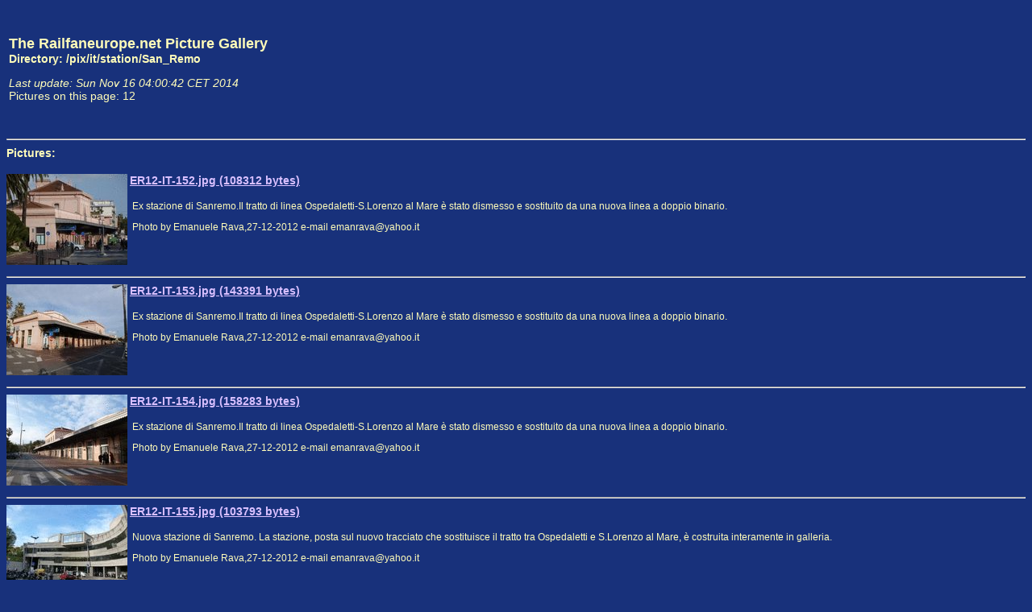

--- FILE ---
content_type: text/html
request_url: http://www.railfaneurope.net/pix/it/station/San_Remo/pix.html
body_size: 2464
content:
<!DOCTYPE HTML PUBLIC "-//W3C//DTD HTML 3.2//EN">
<HTML><HEAD>
<link rel="stylesheet" href="/railfaneurope.css" type="text/css">
<TITLE>Picture Gallery - Directory: /pix/it/station/San_Remo</TITLE>
</HEAD><BODY BGCOLOR=#18317B TEXT=#FFFCB9 LINK=#D9C0FF VLINK=#D0B0A0 ALINK=#00FF00>
<STYLE>
BODY {SCROLLBAR-FACE-COLOR: #FFFCB9; SCROLLBAR-HIGHLIGHT-COLOR: #FFFCB9; SCROLLBAR-SHADOW-COLOR: #18317B; SCROLLBAR-3DLIGHT-COLOR: #FFFCB9; SCROLLBAR-ARROW-COLOR: #18317B; SCROLLBAR-TRACK-COLOR: #18317B; SCROLLBAR-DARKSHADOW-COLOR: #FFFCB9; }
</STYLE>
<TABLE WIDTH=100%><TR><TD ALIGN=left>
<DIV CLASS=title>The Railfaneurope.net Picture Gallery</DIV>
<DIV CLASS=normal-bold>Directory: /pix/it/station/San_Remo</DIV>
<P CLASS=normal><EM>Last update:  Sun Nov 16 04:00:42 CET 2014 </EM>
<BR>Pictures on this page: 12
</TD><TD VALIGN=top ALIGN=right>
<script language="JavaScript" type="text/javascript" src="/banner/googlecode.js">
</script>
<script type="text/javascript" src="http://pagead2.googlesyndication.com/pagead/show_ads.js">
</script>
</TD></TR></TABLE><HR>
<DIV CLASS=normal-bold>Pictures:</DIV><BR>
<DIV CLASS=normal><A HREF="ER12-IT-152.jpg" NAME="ER12-IT-152.jpg">
<IMG ALIGN=LEFT SRC="00-PREVIEWS/ER12-IT-152.jpg.jpg" WIDTH=150 HEIGHT=113 ALT=""> ER12-IT-152.jpg (108312 bytes)</A></DIV>
<P CLASS=normal><TABLE CLASS=table-normal><TR><TD>
Ex stazione di Sanremo.Il tratto di linea Ospedaletti-S.Lorenzo al Mare � stato dismesso
e sostituito da una nuova linea a doppio binario.
<p>Photo by Emanuele Rava,27-12-2012
e-mail emanrava&#064;yahoo.it
</TD></TR></TABLE><BR CLEAR=LEFT>
<HR>
<DIV CLASS=normal><A HREF="ER12-IT-153.jpg" NAME="ER12-IT-153.jpg">
<IMG ALIGN=LEFT SRC="00-PREVIEWS/ER12-IT-153.jpg.jpg" WIDTH=150 HEIGHT=113 ALT=""> ER12-IT-153.jpg (143391 bytes)</A></DIV>
<P CLASS=normal><TABLE CLASS=table-normal><TR><TD>
Ex stazione di Sanremo.Il tratto di linea Ospedaletti-S.Lorenzo al Mare � stato dismesso
e sostituito da una nuova linea a doppio binario.
<p>Photo by Emanuele Rava,27-12-2012
e-mail emanrava&#064;yahoo.it
</TD></TR></TABLE><BR CLEAR=LEFT>
<HR>
<DIV CLASS=normal><A HREF="ER12-IT-154.jpg" NAME="ER12-IT-154.jpg">
<IMG ALIGN=LEFT SRC="00-PREVIEWS/ER12-IT-154.jpg.jpg" WIDTH=150 HEIGHT=113 ALT=""> ER12-IT-154.jpg (158283 bytes)</A></DIV>
<P CLASS=normal><TABLE CLASS=table-normal><TR><TD>
Ex stazione di Sanremo.Il tratto di linea Ospedaletti-S.Lorenzo al Mare � stato dismesso
e sostituito da una nuova linea a doppio binario.
<p>Photo by Emanuele Rava,27-12-2012
e-mail emanrava&#064;yahoo.it
</TD></TR></TABLE><BR CLEAR=LEFT>
<HR>
<DIV CLASS=normal><A HREF="ER12-IT-155.jpg" NAME="ER12-IT-155.jpg">
<IMG ALIGN=LEFT SRC="00-PREVIEWS/ER12-IT-155.jpg.jpg" WIDTH=150 HEIGHT=113 ALT=""> ER12-IT-155.jpg (103793 bytes)</A></DIV>
<P CLASS=normal><TABLE CLASS=table-normal><TR><TD>
Nuova stazione di Sanremo. La stazione, posta sul nuovo tracciato che sostituisce
il tratto tra Ospedaletti e S.Lorenzo al Mare, � costruita interamente in galleria.
<p>Photo by Emanuele Rava,27-12-2012
e-mail emanrava&#064;yahoo.it
</TD></TR></TABLE><BR CLEAR=LEFT>
<HR>
<DIV CLASS=normal><A HREF="ER12-IT-156.jpg" NAME="ER12-IT-156.jpg">
<IMG ALIGN=LEFT SRC="00-PREVIEWS/ER12-IT-156.jpg.jpg" WIDTH=150 HEIGHT=113 ALT=""> ER12-IT-156.jpg (138442 bytes)</A></DIV>
<P CLASS=normal><TABLE CLASS=table-normal><TR><TD>
Nuova stazione di Sanremo. La stazione, posta sul nuovo tracciato che sostituisce
il tratto tra Ospedaletti e S.Lorenzo al Mare, � costruita interamente in galleria.
<p>Photo by Emanuele Rava,27-12-2012
e-mail emanrava&#064;yahoo.it
</TD></TR></TABLE><BR CLEAR=LEFT>
<HR>
<DIV CLASS=normal><A HREF="ER12-IT-157.jpg" NAME="ER12-IT-157.jpg">
<IMG ALIGN=LEFT SRC="00-PREVIEWS/ER12-IT-157.jpg.jpg" WIDTH=150 HEIGHT=113 ALT=""> ER12-IT-157.jpg (125691 bytes)</A></DIV>
<P CLASS=normal><TABLE CLASS=table-normal><TR><TD>
Nuova stazione di Sanremo. La stazione, posta sul nuovo tracciato che sostituisce
il tratto tra Ospedaletti e S.Lorenzo al Mare, � costruita interamente in galleria.
<p>Photo by Emanuele Rava,27-12-2012
e-mail emanrava&#064;yahoo.it
</TD></TR></TABLE><BR CLEAR=LEFT>
<HR>
<DIV CLASS=normal><A HREF="SAN_REMO_al_Mare.jpg" NAME="SAN_REMO_al_Mare.jpg">
<IMG ALIGN=LEFT SRC="00-PREVIEWS/SAN_REMO_al_Mare.jpg.jpg" WIDTH=150 HEIGHT=99 ALT=""> SAN_REMO_al_Mare.jpg (96303 bytes)</A></DIV>
<P CLASS=normal><TABLE CLASS=table-normal><TR><TD>

The old station of SAN REMO on the line Genova Piazza Principe -
Ventimiglia on the Riviera Ligure/Riviera di Ponente in
Italy (Riviera dei Fiori - Flower Riviera). This beautiful station 
under palm-trees and in oleander flowers directly on the seashore 
was closed on September 24, 2001. The new train stop is in the 
underground, very far away from the saeshore. I hate it!

<p>Foto:   Slobodan Ilic, July 2001 (slobodan.ilic&#064;bluewin.ch)
<br>Upload: Aleksandar Salatic (asalat&#064;mail.ru)

</TD></TR></TABLE><BR CLEAR=LEFT>
<HR>
<DIV CLASS=normal><A HREF="SAN_REMO_sotterranea1.jpg" NAME="SAN_REMO_sotterranea1.jpg">
<IMG ALIGN=LEFT SRC="00-PREVIEWS/SAN_REMO_sotterranea1.jpg.jpg" WIDTH=150 HEIGHT=99 ALT=""> SAN_REMO_sotterranea1.jpg (114537 bytes)</A></DIV>
<P CLASS=normal><TABLE CLASS=table-normal><TR><TD>
The new underground train stop of SAN REMO on the line Genova Piazza Principe -
Ventimiglia on the Riviera Ligure/Riviera di Ponente in
Italy (Riviera dei Fiori - Flower Riviera). This underground stop replaced 
the beautiful station under palm-trees and in oleander flowers directly on 
the seashore that was closed on September 24, 2001. It may take up to 20 min 
(depending of your age!) to leave the undrground and reach the daylight. 
This stop is very far away from the seashore and the port. I hate it! 
The feeling on it is like in a grave! I want my beautiful station on the 
seashore back! While passing the new long tunnel between Bordighera and 
San Lorenzo I can not stop my tears;I always cry for the beautiful closed 
seashore line!
<p>
I met nobody in Italy and in the world who likes this awful uderground stop 
and the new tunnel line. People who like them are the people who never get 
on the train! They can never be my friends!

<p>Foto:   Slobodan Ilic, July 2002 (slobodan.ilic&#064;bluewin.ch)
<br>Upload: Aleksandar Salatic (asalat&#064;mail.ru)
</TD></TR></TABLE><BR CLEAR=LEFT>
<HR>
<DIV CLASS=normal><A HREF="SanRemo-chiusa.jpg" NAME="SanRemo-chiusa.jpg">
<IMG ALIGN=LEFT SRC="00-PREVIEWS/SanRemo-chiusa.jpg.jpg" WIDTH=150 HEIGHT=102 ALT=""> SanRemo-chiusa.jpg (74559 bytes)</A></DIV>
<P CLASS=normal><TABLE CLASS=table-normal><TR><TD>

The old station of SAN REMO, closed on 21.09.2001. Ten months ago it was 
a beautiful station under palm-trees and in oleander  flowers; now it looks
like a desert.

<p>Photo and scan:	Slobodan Ilic, July 2002 (slobodan.ilic&#064;bluewin.ch)
<br>Upload:		Aleksandar Salatic (asalat&#064;mail.ru)


 
</TD></TR></TABLE><BR CLEAR=LEFT>
<HR>
<DIV CLASS=normal><A HREF="SanRemo-nuova-entrata.jpg" NAME="SanRemo-nuova-entrata.jpg">
<IMG ALIGN=LEFT SRC="00-PREVIEWS/SanRemo-nuova-entrata.jpg.jpg" WIDTH=150 HEIGHT=102 ALT=""> SanRemo-nuova-entrata.jpg (72818 bytes)</A></DIV>
<P CLASS=normal><TABLE CLASS=table-normal><TR><TD>

The entrance of the new station of SAN REMO. You must pass a very long underground 
tunnel to reach the tracks.

<p>Photo and scan:	Slobodan Ilic, July 2002 (slobodan.ilic&#064;bluewin.ch)
<br>Upload:		Aleksandar Salatic (asalat&#064;mail.ru)


 
</TD></TR></TABLE><BR CLEAR=LEFT>
<HR>
<DIV CLASS=normal><A HREF="SanRemo-nuova-uscita.jpg" NAME="SanRemo-nuova-uscita.jpg">
<IMG ALIGN=LEFT SRC="00-PREVIEWS/SanRemo-nuova-uscita.jpg.jpg" WIDTH=150 HEIGHT=101 ALT=""> SanRemo-nuova-uscita.jpg (56929 bytes)</A></DIV>
<P CLASS=normal><TABLE CLASS=table-normal><TR><TD>

The exit of the new station of SAN REMO in direction town. You must pass this
very long underground tunnel to reach the daylight; it might take at least 20 
minutes. There is no station of the world that I hate so much like this one.
I decided not to arrive in San Remo by train any more. It is more interesting
to arrive by train to Bordighera and to take a trolleybus. The trolleybus runs
very slowly, but you can enjoy a spectacular seaside view while travelling - as
you did until 21.09.2001 travelling by train. On that date the spectacular seashore
railway between Bordighera and Imperia Porto Maurizio was closed and replaced 
by an awful double track tunnel railway.

<p>Photo and scan:	Slobodan Ilic, July 2002 (slobodan.ilic&#064;bluewin.ch)
<br>Upload:		Aleksandar Salatic (asalat&#064;mail.ru)


 
</TD></TR></TABLE><BR CLEAR=LEFT>
<HR>
<DIV CLASS=normal><A HREF="SanRemo-sotterranea2.jpg" NAME="SanRemo-sotterranea2.jpg">
<IMG ALIGN=LEFT SRC="00-PREVIEWS/SanRemo-sotterranea2.jpg.jpg" WIDTH=150 HEIGHT=101 ALT=""> SanRemo-sotterranea2.jpg (47115 bytes)</A></DIV>
<P CLASS=normal><TABLE CLASS=table-normal><TR><TD>

The new underground train stop SAN REMO. This awful dark underground stop,
very far away from the seashore, replaced the beautiful station directly
on the seashore, under palm-trees and in oleander flowers.
There is no station of the world that I hate so much like this one.
I decided not to arrive in San Remo by train any more. It is more interesting
to arrive by train from Nice to Bordighera and to take a trolleybus. The 
trolleybus runs very slowly, but you can enjoy a spectacular seaside view 
while travelling - as you did until 21.09.2001 travelling by train. On that 
date the spectacular seashore railway between Bordighera and Imperia Porto Maurizio 
was closed and replaced by an awful double track tunnel railway.

<p>Photo and scan:	Slobodan Ilic, July 2002 (slobodan.ilic&#064;bluewin.ch)
<br>Upload:		Aleksandar Salatic (asalat&#064;mail.ru)


 
</TD></TR></TABLE><BR CLEAR=LEFT>
<HR>
<A HREF="../pix.html"><IMG SRC="/gif/x-back.gif" WIDTH=40 HEIGHT=40 ALT="Back"></A>
</BODY></HTML>


--- FILE ---
content_type: text/html; charset=utf-8
request_url: https://www.google.com/recaptcha/api2/aframe
body_size: 268
content:
<!DOCTYPE HTML><html><head><meta http-equiv="content-type" content="text/html; charset=UTF-8"></head><body><script nonce="BMrX33kRPuy4W0Q1LKT8ow">/** Anti-fraud and anti-abuse applications only. See google.com/recaptcha */ try{var clients={'sodar':'https://pagead2.googlesyndication.com/pagead/sodar?'};window.addEventListener("message",function(a){try{if(a.source===window.parent){var b=JSON.parse(a.data);var c=clients[b['id']];if(c){var d=document.createElement('img');d.src=c+b['params']+'&rc='+(localStorage.getItem("rc::a")?sessionStorage.getItem("rc::b"):"");window.document.body.appendChild(d);sessionStorage.setItem("rc::e",parseInt(sessionStorage.getItem("rc::e")||0)+1);localStorage.setItem("rc::h",'1769069150130');}}}catch(b){}});window.parent.postMessage("_grecaptcha_ready", "*");}catch(b){}</script></body></html>

--- FILE ---
content_type: text/css
request_url: http://www.railfaneurope.net/railfaneurope.css
body_size: 408
content:
a:hover { font-family: Verdana, Arial, Helvetica, sans-serif; font-weight: bold; color: #00DD00; text-decoration: underline}
a:visited { font-family: Verdana, Arial, Helvetica, sans-serif; font-weight: bold; color: #D0B0A0; text-decoration: underline} 
a:link { font-family: Verdana, Arial, Helvetica, sans-serif; font-weight: bold; color: #D9C0FF; text-decoration: underline} 
.normal {  font-family: Verdana, Arial, Helvetica, sans-serif; font-size: 14px; font-style: normal; color: #FFFCB9; text-decoration: none; line-height: normal; font-weight: normal; font-variant: normal; text-transform: none}
.normal-bold { font-family: Verdana, Arial, Helvetica, sans-serif; font-size: 14px; font-style: normal; color: #FFFCB9; text-decoration: none; line-height: normal; font-weight: bold; font-variant: normal; text-transform: none }
.small {  font-family: Verdana, Arial, Helvetica, sans-serif; font-size: 10px; font-style: normal; color: #FFFCB9; text-decoration: none}
.header {  font-family: Verdana, Arial, Helvetica, sans-serif; font-size: 12px; font-style: normal; color: #FFFCB9; text-decoration: none; line-height: normal; font-weight: bold; font-variant: normal; text-transform: none; text-align: center}
.table-title { font-family: Verdana, Arial, Helvetica, sans-serif; font-size: 14px; font-style: normal; line-height: normal; font-weight: bold; font-variant: normal; text-transform: none; color: #18317B; text-decoration: none; background-color: #FFFCB9; text-align: center}
.table-label { font-family: Verdana, Arial, Helvetica, sans-serif; font-size: 12px; font-style: normal; line-height: normal; font-weight: bold; font-variant: normal; text-transform: none; color: #18317B; text-decoration: none; background-color: #FFFCB9}
.table-normal { font-family: Verdana, Arial, Helvetica, sans-serif; font-size: 12px; font-style: normal; line-height: normal; font-weight: normal; font-variant: normal; text-transform: none; color: #FFFCB9; text-decoration: none}
.table-bold { font-family: Verdana, Arial, Helvetica, sans-serif; font-size: 12px; font-style: normal; color: #FFFCB9; text-decoration: none; line-height: normal; font-weight: bold; font-variant: normal; text-transform: none }
.table-small { font-family: Verdana, Arial, Helvetica, sans-serif; font-size: 10px; font-style: normal; line-height: normal; font-weight: normal; font-variant: normal; text-transform: none; color: #18317B; text-decoration: none; background-color: #FFFCB9}
.title { font-family: Verdana, Arial, Helvetica, sans-serif; font-size: 18px; font-style: normal; color: #FFFCB9; text-decoration: none ; font-weight: bold; font-variant: normal; text-transform: none}
.pagetitle { font-family: Verdana, Arial, Helvetica, sans-serif; font-size: 18px; font-weight: bold; color: #FFFCB9 }
.pagemenu { font-family: Verdana, Arial, Helvetica, sans-serif; font-size: 8px; font-weight: bold; color: #FFFCB9; text-decoration: none }


--- FILE ---
content_type: application/javascript
request_url: http://www.railfaneurope.net/banner/googlecode.js
body_size: 128
content:
google_ad_client = "ca-pub-8511590679376945";
/* ERS 180x150 */
google_ad_slot = "3752868331";
google_ad_width = 180;
google_ad_height = 150;
